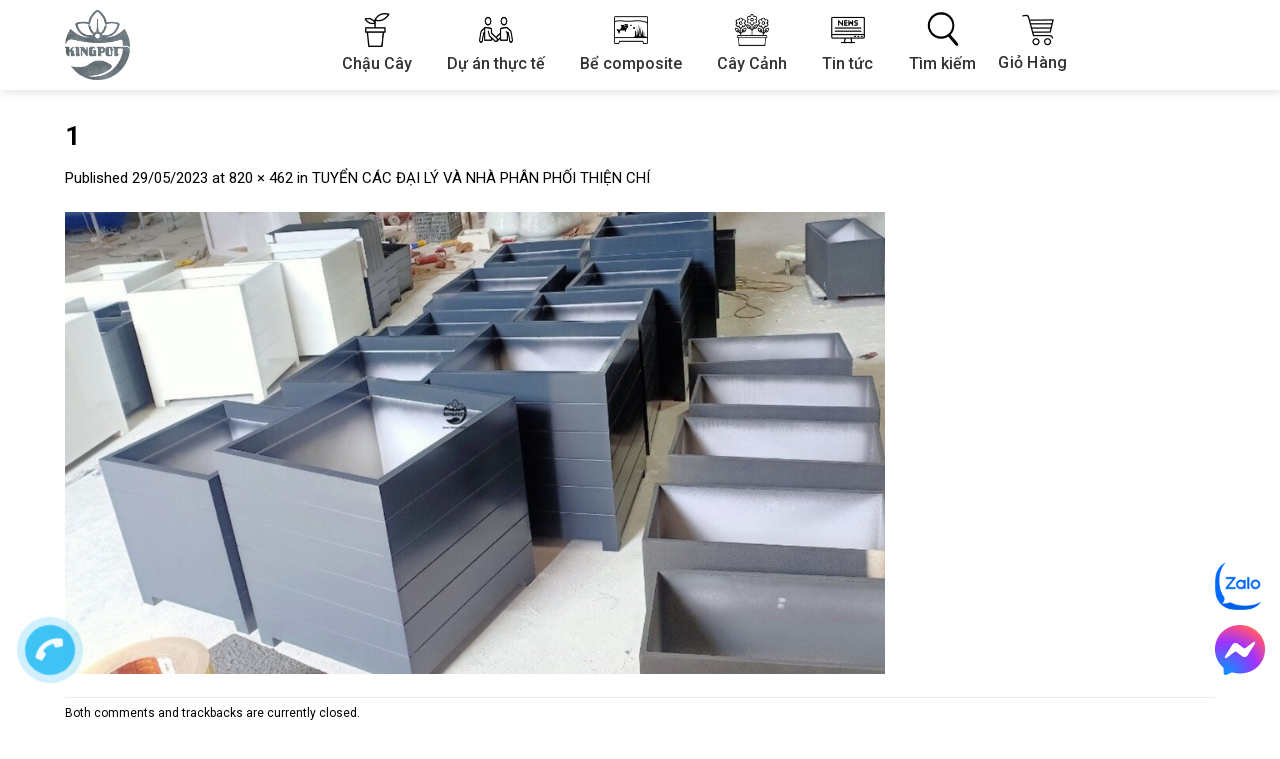

--- FILE ---
content_type: text/css; charset=utf-8
request_url: https://kingpot.vn/wp-content/themes/flatsome-child/style.css?ver=3.6.1
body_size: 12315
content:
/*
Theme Name: Maxweb
Description: This is a child theme for Flatsome Theme
Theme URI: https:
Author: Hoan
Author URI: 
Template: flatsome
Version: 3.6.1
*/


/*************** ADD CUSTOM CSS HERE.   ***************/
@import url('https://fonts.googleapis.com/css2?family=Roboto:ital,wght@0,100;0,300;0,400;0,500;0,700;1,100;1,300;1,400;1,500;1,700&display=swap');
/* @font-face {
font-family: Arial;
src: url(fonts/ArialCE.ttf);
} */
@font-face {
	font-family:'arial';
	src: url(fonts/arialc.ttf);
}
html,body,span,label,a,p,button,b,div{
	font-family: "Roboto", sans-serif;
	/* 	font-family: 'arial'; */
}
h1,h2,h3,h4,h5,h6,.nav > li > a,nav,li{
	font-family: "Roboto", sans-serif !important;
	/* 	font-family: 'arial' !important; */
}
body{
	font-size:15px!important;
}
.pd-b0{
	padding-bottom:0 !important;
}
.p-mb0 p,.title-mb0 :is(h1,h2,h3,h4,h5,h6){
	margin-bottom:0;
}
.p-mb5 p,.title-mb5 :is(h1,h2,h3,h4,h5,h6){
	margin-bottom:5px;
}
.p-mb10 p,.title-mb10 :is(h1,h2,h3,h4,h5,h6){
	margin-bottom:10px;
}
.p-mb15 p,.title-mb15 :is(h1,h2,h3,h4,h5,h6){
	margin-bottom:15px;
}
.p-mb20 p,.title-mb20 :is(h1,h2,h3,h4,h5,h6){
	margin-bottom:20px;
}
.p-w500 p, .title-w500 :is(h1,h2,h3,h4,h5,h6){
	font-weight:500;
}
.p-w600 p,.title-w600 :is(h1,h2,h3,h4,h5,h6){
	font-weight:600;
}
.p-w700 p,.title-w700 :is(h1,h2,h3,h4,h5,h6){
	font-weight:700;
}
.p-w800 p,.title-w800 :is(h1,h2,h3,h4,h5,h6){
	font-weight:800;
}
.p-w900 p,.title-w900 :is(h1,h2,h3,h4,h5,h6){
	font-weight:900;
}
#top-bar{
	border-bottom:1px solid #f0f0f0;
}
#top-bar .contact{
	display:flex;
}
#top-bar .contact li{
	margin-right: 20px;
	margin-bottom: 0;
	list-style:none;
}
#top-bar .contact li span{
	margin-right: 5px;
	width: 25px;
	height: 25px;
	border-radius: 100%;
	background: #fff;
	display: inline-block;
	text-align: center;
	line-height: 25px;
}

#top-bar .contact li a, #top-bar .contact li span i{
	color:#666666;
}
#top-bar .contact li a{
	color:#fff;
	font-size:14px;
	font-weight:400;
}
#mega-menu-wrap-primary #mega-menu-primary > li.mega-menu-item{
	padding-right:15px;
}
.box-mess{
	position:fixed;
	right:15px;
	bottom:45px;
	z-index:9999;
	width:50px;
	height:50px;
}
.box-zalo{
	position:fixed;
	right:15px;
	bottom:110px;
	z-index:9999;
	width:50px;
	height:50px;
}
.header-main ul  li a{
	color:#666666;
}
.header-main ul  li .hd-link-icon{
	position: relative;
	overflow: hidden;
	display: flex;
	flex-direction: column;
	align-items: center;
	height:34px;
	cursor:pointer;
} 
.header-main ul  li .hd-link-icon picture{
	height:100%;
}
.header-main ul  li .hd-link-icon img{
	-webkit-transition: all 0.6s ease;
	-moz-transition: all 0.6s ease;
	transition: all 0.6s ease;
	height:100%;
	width:auto;
}
.header-main ul  li .hd-link-icon img.hover {
	transform: translate(-50%, -50px);
	position: absolute;
	top: 0;
	left: 50%;
	bottom: 0;
	right: 0;
}
.header-main ul  li .hd-link-icon img.not-hover {
	transform: translateY(0);
}
.header-main ul  li:hover .hd-link-icon img.hover {
	transform: translate(-50%, 0);
}
.header-main ul  li:hover .hd-link-icon img.not-hover {
	transform: translateY(50px); 
}
.header-main ul  li.header-search .nav-dropdown{
	top:100%;
}
.header-main ul  li.header-search{
	margin-bottom:1px!important;
}
#mega-menu-wrap-primary #mega-menu-primary > li.mega-menu-megamenu > ul.mega-sub-menu{
	animation: slider_nav_up 0.7s;
	box-shadow: 0 1px 7px 0 rgb(0 0 0 / 35%);
	-moz-box-shadow: 0 1px 7px 0 rgba(0, 0, 0, 0.35);
	-webkit-box-shadow: 0 1px 7px 0 rgb(0 0 0 / 35%);
	-webkit-transform-origin: 0% 0%;
	-moz-transform-origin: 0% 0%;
	-ms-transform-origin: 0% 0%;
	-o-transform-origin: 0% 0%;
	transform-origin: 0% 0%;
	opacity:1!important;
	transform:none!important;
	visibility:visible!important;
	display:none;
	min-width:700px !important;
}
@media only screen and (max-width:1200px){
	#mega-menu-wrap-primary #mega-menu-primary > li.mega-menu-megamenu > ul.mega-sub-menu{
/* 		min-width:calc(100vw - 120px - 60px) !important; */
	}
}
.header-main .nav > li > a.header-cart-link{
	display: flex;
	flex-direction: column-reverse;
}
.header-main .nav > li > a.header-cart-link .header-cart-title{
	text-transform: capitalize;
}
.header-main li.cart-item .widget_shopping_cart_content p a{
	color:#fff!important;
}
#mega-menu-wrap-primary #mega-menu-primary > li.mega-menu-megamenu:hover > ul.mega-sub-menu{
	display:inline-block;
}
.header #top-bar .header-button a{
	background-color: #fff!important;
	color: #333333;
}
.hd-link-title,
.header-main .nav > li > a.header-cart-link .header-cart-title{
	font-size:16px;
	font-weight:500;
	margin:3px 0 0;
	height: 28px;
	display: flex;
	align-items: center;
	justify-content: center;
	color:#333;
}
.hd-link-title.for-search{
	cursor:pointer;
	color: #333;
}
.header-nav-main.nav-left{
	justify-content:center;
}

.banner h2{
	color: #333333;
	font-size: 35px;
	font-weight: 700;
	line-height: 45px;
}
.banner p{
	font-size: 14px;
	text-align: justify;
	color: #fff;
}
.slider .flickity-prev-next-button{
	width:40px!important;
	height:40px!important;
	border:2px solid #fff;
	box-shadow:none!important;
	margin-top:0!important;
}
.slider .flickity-prev-next-button:hover{
	border-color:#ff0000;
}
.slider .flickity-prev-next-button:hover svg, .slider .flickity-prev-next-button:hover .arrow{
	fill:#ff0000!important;
}
.home-policy .box .box-text{
	position: absolute;
	top: 0;
	left: 0;
	bottom: 0;
	right: 0;
	opacity:0;
	background: rgba(255, 255, 255, 0.8);
	padding:0;
}
.home-policy .box .box-text:hover{
	opacity:1;
}
.home-policy .box .box-text .box-text-inner{
	position: relative;
	height: 100%;
	padding: 10px;
}
.home-policy .box .box-text  .banner-border {
	position: relative;
	height: 100%;
	border: 3px solid #fff;
}
.home-policy .box .box-text .banner-border .banner-inner {
	width: 100%;
	height: 100%;
	display: flex;
	align-items: center;
	justify-content: center;
	flex-direction: column;
}
.home-policy .box .box-text .banner-inner h3 {
	color: #d61c1f;
}
.home-policy .box .box-text .banner-inner h2 {
	color: #333333;
	font-size:20px;
}
.home-policy .policy-content{
	border-bottom: 1px solid #f0f0f0;
}
.home-policy .policy-content .policy-item h3,.sec-title,.section-desc{
	color: #333333;
}
.sec-title{
	font-size: 34px;
	font-weight: 500;
	margin-bottom: 5px;
}
.section-desc::after {
	content: '';
	display: block;
	width: 150px;
	height: 2px;
	background: #333333;
	margin: 10px auto 20px;
}

.sanpham-hot .tabbed-content ul li a{
	margin-right:10px;
}
.doitac img{
	width:unset;
	height:unset;
	max-width:100%;
	max-height:100%;
	margin:0;
	right:unset;
	top:50%;
	left:50%;
	transform:translate(-50%,-50%);
}
.doitac .gallery-col{
	padding-bottom:0!important;
}

.doitac .box-image{
	text-align:center;
}
.feedback .testi-item .testi-content .testi-desc {
	margin-bottom: 20px;
	min-height: 68px;
	overflow: hidden;
	text-overflow: ellipsis;
	-webkit-line-clamp: 3;
	display: -webkit-box;
	-webkit-box-orient: vertical;
}
.feedback .testi-item {
	overflow: hidden;
	background: #f4f4f4;
	padding: 30px 10px;
	border-radius: 5px;
}
.feedback .testi-item:hover {
	box-shadow: 0px 1px 7px rgb(0 0 0 / 35%);
}
.feedback .testi-item .testi-img img{
	overflow: hidden;
	width: 100px;
	height: 100px;
	margin: 0 auto;
	border-radius: 50%;
	object-fit:cover;
}
.feedback .testi-item .testi-content {
	text-align: center;
	margin-top: 10px;
}
.feedback .testi-username{
	font-weight:600;
}
.news .flickity-prev-next-button{
	margin-top:0!important;
}
.news .flickity-prev-next-button .arrow{
	color:#fff;
}
#footer .ft-contact .ft-contact-desc {
	text-align: justify;
}
#footer .ft-contact > div {
	margin-bottom: 10px;
	line-height: 25px;
}
#footer .ft-contact .ft-contact-icon{
	display: inline-block;
	width: 25px;
	height: 25px;
	border-radius: 100%;
	background: #f4f4f4;
	float: left;
	color: #d61c1f;
	text-align: center;
}
#footer .ft-contact .ft-contact-detail{
	padding-left:30px;
}
#footer .ft-contact > div {
	margin-bottom: 10px;
	line-height: 25px;
}
#footer .no-bullets{
	margin-bottom:0;
}
#footer .no-bullets li{
	list-style:none;
	margin-left:0;
}
#footer .no-bullets li > a{
	display:block;
}
#footer .no-bullets li > a:hover {
	color: #d61c1f;
}
#footer h2.ft-title {
	margin: 0px 0px 20px 0px;
	line-height: 34px;
	color: #333333;
	font-size: 16px;
	text-transform: uppercase;
}
#footer .absolute-footer{
	padding:25px 0;
	border:1px solid #f0f0f0;
}
#footer .copyright-footer{
	font-size:14px;
	color: #666666;
}
#footer .copyright-footer .ft-social{
	display:inline-block;
	margin-left:30px;
}
#footer .copyright-footer .ft-social > a{
	display: inline-block;
	margin-right: 10px;
	width: 25px;
	text-align: center;
	height: 25px;
	border-radius: 100%;
	background: #f4f4f4;
}
#footer .copyright-footer .ft-social > a.fb-icon {
	color: #3B5998;
}
#footer .copyright-footer .ft-social > a.yt-icon {
	color: #FF0000;
}

/**************PAGE CONTACT**************/
.page-contact .page-contact-wrapper .contact-wrapper {
	padding: 10px;
	background: #f9f9f9;
	margin-bottom: 30px;
}
.page-contact .page-contact-wrapper h4 {
	color: #666666;
	padding: 0px;
	margin: 0px 0px 5px 0px;
	text-transform:uppercase;
	font-size:18px;
}
.page-head{
	padding-top:30px;
}
.form-lienhe .wpcf7-form-control-wrap .wpcf7-form-control{
	border: 1px solid #f0f0f0;
	max-width: 100%;
	padding: 18px 10px;
	border-radius: 3px;
	box-shadow:none;
}
.form-lienhe .wpcf7-form-control-wrap textarea{
	min-height:270px;
}
.form-lienhe input:focus{
	box-shadow:none!important;
}
.form-lienhe .wpcf7-submit{
	float:right;
	margin-right:0;
	background-color:#d61c1f!important;
	font-weight: 700;
}
/**************************CHUNG THUOC TINH***************************/
.mega-indicator,.is-divider, .footer-secondary, .comments-area, .entry-category, .blog-wrapper.blog-single .blog-head, .readmore, .shop-page-title, .blog-wrapper.blog-single #rpwe_widget-3, .header-main .nav > li.header-search > a.is-small, #footer .hd-link-icon, .devvn_prod_variable .quantity .screen-reader-text, .woocommerce-variation-description{
	display:none!important;
}
.social-icons .icon-envelop,.shop-container .product-title, .feedback .testi-username, .post-item .post-title,.blog-wrapper .entry-title{
	color:#333333;
}
.back-to-top{
	bottom:120px;
	background-color: #6c777d!important;
	border-color: #6c777d!important;
}
.back-to-top i{
	color:#fff;
}
.view-collection-btn{
	text-align: center;
}
.view-collection-btn span{
	color: #666666;
	font-weight: normal;
}
.view-collection-btn .btnViewMore {
	color: #26BB4E;
	font-weight: 600;
}
.tab-style ul.nav{
	flex-wrap:wrap;
	gap:5px 15px;
}
.tab-style ul.nav li{
	margin:0;
}
.tab-style ul.nav li a{
	padding:5px 10px;
	transition:all 0.3s;
	border:1px solid #768187;
	border-radius:5px;
	font-size:14.4px;
	font-weight:400;
	color:#000;
	background:#f3f3f3;
}
.tab-style ul.nav li.active a{
	background-color: #6c777d;
	color: #fff;
	border-color: #6c777d;
}

.btn-xemthem{
	background-color: #22232b!important;
	padding: 15px 20px;
	font-weight: 600;
	line-height: unset;
	border-width: 0px;
	margin: 0!important;
}
.image-tools {
	opacity: 1!important;
	transform: unset!important;
	display: flex!important;
	justify-content: center;
}
.image-tools .add-to-cart-grid{
	position: relative;
}
.image-tools .quick-view,.image-tools .add-to-cart-grid{
	width: 40px;
	height: 40px;
	display: flex;
	align-items: center;
	justify-content: center;
	background-color:#22232b!important;
	opacity:1!important;
	color: #fff;
	border-radius:5px;
}
.image-tools .quick-view:hover, .image-tools .add-to-cart-grid:hover{
	background-color:#d61c1f!important;
}
.image-tools .add-to-cart-grid{
	transform:translatex(-200px);
	transition: transform .5s;
}
.image-tools .quick-view{
	transform:translatex(200px);
	transition: transform .5s;
}
.image-tools .quick-view i{
	font-size:18px;
}
.product-small.box:hover .image-tools .add-to-cart-grid{
	transform:translatex(-5px);
	transition: transform 1s;
}
.product-small.box:hover .image-tools .quick-view{
	transform:translatex(5px);
	transition: transform 1s;
}
.image-tools .cart-icon strong, .image-tools .cart-icon strong:after{
	border-color:#fff!important;
	color:#fff!important;
}
.image-tools .cart-icon {
	position: absolute;
	left: 50%!important;
	margin: 0!important;
	bottom: 50%!important;
	transform: translate(-50%, 50%)!important;
}
.image-tools .cart-icon:after {
	font-family: "Font Awesome 5 Free";
	content: "\f217";
	font-size: 18px;
}
.home-policy .box .box-text .banner-inner h2, .home-policy .box .box-text .banner-inner h3,.home-policy .policy-content .policy-item h3, .testi-username {
	text-transform: uppercase;
}
.home-policy .box .box-text .banner-inner h2, .home-policy .policy-content .policy-item h3 {
	font-size:14px;
}
.product-style .col-inner,
.product-small .col-inner{
	height:100%;
	margin: 5px 0;
	padding:5px 5px 10px;
	border: 1px solid #bcbcbc54;
}
.product-style .col-inner:hover,
.product-small .col-inner:hover {
	box-shadow: 0px 1px 7px rgb(0 0 0 / 35%);
}
.product-style .product-small .box-image{
	padding-top:100%;
	position:relative;
}
.product-style .product-small .box-image a{
	position:absolute;
	top:0;
	left:0;
	width:100%;
	height:100%;
	overflow:hidden;
}
.product-style .product-small .box-image a img{
	width:100%;
	height:100%;
	object-fit:cover;
}
.product-small.box .product-title a{
	overflow: hidden;
	text-overflow: ellipsis;
	-webkit-line-clamp: 2;
	height: 37px;
	display: -webkit-box;
	-webkit-box-orient: vertical;
	margin-bottom: 15px;
	font-weight: 500;
}
del {
	text-decoration:unset;
}
del bdi{
	text-decoration:line-through;
}
.product-small.box .product-title a, del span.amount{
	color:#666666;
	font-size:14px;
}
.product-small.box:hover .product-title a{
	color: #d61c1f;
}
.product-small.box .box-text{
	padding:10px 0px 0px;
}
span.amount{
	color: #d61c1f;
	font-size:18px;
	font-weight:700;
}
.product-small .price{
	display: flex!important;
	justify-content: center;
	align-items: center;
	flex-flow: column;
}
.product-small .price del{
	margin-bottom: 5px;
}
/*.price del{
order:2;
margin-left:10px;
}
.price ins{
order:1;
}*/
.badge-container{
	left:10px!important;
	top:10px!important;
	display: inline-block;
	width: 40px;
	height: 40px;
	line-height: 40px;
	margin-top:0;
}
.badge-container .badge-inner.on-sale{
	background-color: #d61c1f!important;
	font-weight: 600;
}
.badge-circle{
	margin-left:0!important;
}
a.added_to_cart{
	display:flex!important;
	align-items:center;
	opacity:1!important;
	color:#fff;
	font-size:11px!important;
	text-transform:none!important;
	width:auto!important;
	padding: 10px;
	border-radius: 5px;
}
.social-icons .share-icons-title{
	font-size: 14px;
	color: #333333;
}
.social-icons a{
	display: inline-block;
	margin-right: 10px;
	width: 25px;
	text-align: center;
	height: 25px;
	border-radius: 100%;
	background: #f4f4f4;
	line-height: 28px;
}
.social-icons .icon-facebook{
	color:#3B5998;
}
.social-icons .icon-twitter{
	color:#00B6F1;
}
.social-icons .icon-pinterest{
	color:#e60023;
}
.social-icons .icon-linkedin{
	color:#0a66c2;
}
.small-columns-4 .flickity-slider>.col{
	flex-basis: 20%!important;
	padding-bottom: 9px!important;
}
.product-thumbnails img, del span.amount {
	opacity: 1;
}
.home .post-item .box-text{
	padding: 0 10px 10px;
	text-align: left;
}
.home .post-item .post-title{
	padding: 10px 0px;
	font-size: 16px;
	text-transform: uppercase;
	overflow: hidden;
	text-overflow: ellipsis;
	-webkit-line-clamp: 3;
/* 	height: 65px; */
	display: -webkit-box;
	-webkit-box-orient: vertical;
}
.post-home .post-item .col-inner{
	border:1px solid #e2e2e2;
}
.post-home .post-item .from_the_blog_excerpt{
	margin:0 0 6px;
	-webkit-line-clamp: 2;
}
.row.post-home{
	margin-left:auto !important;
	margin-right:auto !important;
}
.post-item .from_the_blog_excerpt{
	font-size:14px;
	text-align:justify;
	display: -webkit-box;
	-webkit-line-clamp: 3;
	-webkit-box-orient: vertical;
	overflow: hidden;
	text-overflow: ellipsis;
}
.post-item .article-info > div {
	display: inline-block;
	margin-right: 10px;
	text-transform: capitalize;
}
.post-item > .col-inner{
	margin:5px 0;
}
.news .post-item > .col-inner:hover{
	box-shadow: 0px 1px 7px rgb(0 0 0 / 35%);
}
.sc-top .row-form .search-field{
	background: #fff;
	border: 1px solid #f0f0f0;
	height: 40px;
	line-height: 40px;
	box-shadow: none;
	font-size: 16px;
}
.sc-top .row-form .submit-button{
	height: 40px;
	width: 40px;
	line-height: 40px;
	background-color: #22232b!important;
}
.suntory-alo-phone {
	background-color: transparent;
	cursor: pointer;
	height: 120px;
	position: fixed;
	transition: visibility 0.5s ease 0s;
	width: 120px;
	z-index: 200000 !important;
}
.call-now-new {
	font-weight: bold;
	font-size: 17px;
	margin-top: -30px;
	display: block;
	background: #d61c1f;
	color: white;
	text-align: center;
	border-radius: 4px;
}
.suntory-alo-phone.suntory-alo-green .suntory-alo-ph-circle {
	border-color: #bfebfc;
	opacity: 1;
}

.suntory-alo-ph-circle {
	animation: 1.2s ease-in-out 0s normal none infinite running suntory-alo-circle-anim;
	background-color: transparent;
	border: 2px solid rgba(30, 30, 30, 0.4);
	border-radius: 100%;
	height: 100px;
	left: 0px;
	opacity: 0.1;
	position: absolute;
	top: 0px;
	transform-origin: 50% 50% 0;
	transition: all 0.5s ease 0s;
	width: 100px;
}
.suntory-alo-phone.suntory-alo-green .suntory-alo-ph-circle-fill {
	background-color: rgba(0, 175, 242, 0.9);
}

.suntory-alo-ph-circle-fill {
	animation: 2.3s ease-in-out 0s normal none infinite running suntory-alo-circle-fill-anim;
	border: 2px solid transparent;
	border-radius: 100%;
	height: 70px;
	left: 15px;
	position: absolute;
	top: 15px;
	transform-origin: 50% 50% 0;
	transition: all 0.5s ease 0s;
	width: 70px;
}
.suntory-alo-phone.suntory-alo-green .suntory-alo-ph-img-circle {
	transform: rotate(
		190deg
	);
	-moz-transform: rotate(180deg);
	-webkit-transform: rotate(
		190deg
	);
	-o-transform: rotate(190deg);
	-ms-transform: rotate(190deg);
	background-color: #00aff2;
}
.suntory-alo-ph-img-circle {
	border: 2px solid transparent;
	border-radius: 100%;
	height: 50px;
	left: 25px;
	opacity: 0.7;
	position: absolute;
	top: 25px;
	transform-origin: 50% 50% 0;
	width: 50px;
	display: flex;
	align-items: center;
	justify-content: center;
}
.suntory-alo-phone.suntory-alo-green .suntory-alo-ph-img-circle i {
	font-size: 25px;
	color: #fff;
	margin: 8px;
}
.suntory-alo-phone.suntory-alo-hover, .suntory-alo-phone:hover {
	opacity: 1; }

.suntory-alo-phone.suntory-alo-active .suntory-alo-ph-circle {
	animation: 1.1s ease-in-out 0s normal none infinite running suntory-alo-circle-anim !important; }

.suntory-alo-phone.suntory-alo-static .suntory-alo-ph-circle {
	animation: 2.2s ease-in-out 0s normal none infinite running suntory-alo-circle-anim !important; }

.suntory-alo-phone.suntory-alo-hover .suntory-alo-ph-circle, .suntory-alo-phone:hover .suntory-alo-ph-circle {
	border-color: #00aff2;
	opacity: 0.5; }

.suntory-alo-phone.suntory-alo-green.suntory-alo-hover .suntory-alo-ph-circle, .suntory-alo-phone.suntory-alo-green:hover .suntory-alo-ph-circle {
	border-color: #EB278D;
	opacity: 1; }

.suntory-alo-phone.suntory-alo-green .suntory-alo-ph-circle {
	border-color: #bfebfc;
	opacity: 1; }

.suntory-alo-phone.suntory-alo-hover .suntory-alo-ph-circle-fill, .suntory-alo-phone:hover .suntory-alo-ph-circle-fill {
	background-color: rgba(0, 175, 242, 0.9); }

.suntory-alo-phone.suntory-alo-green.suntory-alo-hover .suntory-alo-ph-circle-fill, .suntory-alo-phone.suntory-alo-green:hover .suntory-alo-ph-circle-fill {
	background-color: #EB278D; }

.suntory-alo-phone.suntory-alo-green .suntory-alo-ph-circle-fill {
	background-color: rgba(0, 175, 242, 0.9); }

.suntory-alo-phone.suntory-alo-hover .suntory-alo-ph-img-circle, .suntory-alo-phone:hover .suntory-alo-ph-img-circle {
	background-color: #00aff2; }

.suntory-alo-phone.suntory-alo-green.suntory-alo-hover .suntory-alo-ph-img-circle, .suntory-alo-phone.suntory-alo-green:hover .suntory-alo-ph-img-circle {
	background-color: #EB278D; 
}
.suntory-alo-ph-img-circle svg {
	animation: 1s ease-in-out 0s normal none infinite running suntory-alo-circle-img-anim !important;
	font-size: 35px !important;
	padding-top: 9px;
	line-height: 50px !important;
	padding-left: 7px !important;
	color: #fff !important; }

/*=================== End phone ring ===============*/
@keyframes suntory-alo-circle-anim {
	0% {
		opacity: 0.1;
		transform: rotate(0deg) scale(0.5) skew(1deg); 
	}
	30% {
		opacity: 0.5;
		transform: rotate(0deg) scale(0.7) skew(1deg); 
	}
	100% {
		opacity: 0.6;
		transform: rotate(0deg) scale(1) skew(1deg); 
	} 
}

@keyframes suntory-alo-circle-img-anim {
	0% {
		transform: rotate(0deg) scale(1) skew(1deg); 
	}
	10% {
		transform: rotate(-25deg) scale(1) skew(1deg); 
	}
	20% {
		transform: rotate(25deg) scale(1) skew(1deg); 
	}
	30% {
		transform: rotate(-25deg) scale(1) skew(1deg); 
	}
	40% {
		transform: rotate(25deg) scale(1) skew(1deg); 
	}
	50% {
		transform: rotate(0deg) scale(1) skew(1deg); 
	}
	100% {
		transform: rotate(0deg) scale(1) skew(1deg); 
	} 
}

@keyframes suntory-alo-circle-fill-anim {
	0% {
		opacity: 0.2;
		transform: rotate(0deg) scale(0.7) skew(1deg); 
	}
	50% {
		opacity: 0.2;
		transform: rotate(0deg) scale(1) skew(1deg); 
	}
	100% {
		opacity: 0.2;
		transform: rotate(0deg) scale(0.7) skew(1deg); 
	} 
}
@keyframes suntory-alo-ring-ring {
	0% {
		transform: rotate(0deg) scale(1) skew(1deg); }
	10% {
		transform: rotate(-25deg) scale(1) skew(1deg); }
	20% {
		transform: rotate(25deg) scale(1) skew(1deg); }
	30% {
		transform: rotate(-25deg) scale(1) skew(1deg); }
	40% {
		transform: rotate(25deg) scale(1) skew(1deg); }
	50% {
		transform: rotate(0deg) scale(1) skew(1deg); }
	100% {
		transform: rotate(0deg) scale(1) skew(1deg); } 
}

@-webkit-keyframes slider_nav_up {
	0% {
		transform: perspective(600px) rotateX(-90deg); 
	}
	100% {
		transform: perspective(600px) rotateX(0deg); 
	} 
}

@keyframes slider_nav_up {
	0% {
		transform: perspective(600px) rotateX(-90deg); 
	}
	100% {
		transform: perspective(600px) rotateX(0deg); } 
}
@-webkit-keyframes zoom_pro {
	0% {
		transform: scale(0, 0); 
	}
	100% {
		transform: scale(1, 1); 
	} 
}

@keyframes zoom_pro {
	0% {
		transform: scale(0, 0); 
	}
	100% {
		transform: scale(1, 1); 
	} 
}
/**********************END*****************************/
#breadcrumbs a, .breadcrumbs a{
	color:#d61c1f;
}
.breadcrumbs{
	color:#666666;
	font-weight:300;
	font-size: 14px;
	text-transform: none;
}
table {
	border-collapse: collapse;
	border-spacing: 0;
}
th, td {
	text-align: left;
	border: 1px solid #f0f0f0;
	font-size:14px;
}
.shop-container .tabbed-content th, .shop-container .tabbed-content td {
	padding: 15px;
}
b,strong{
	font-weight:700;
}
.product-section{
	border-top:none!important;
}
#mobile-bottom-navigation {
	position: fixed;
	bottom: 0;
	width: 100%;
	z-index: 99999;
	border-top: 1px solid #f0f0f0;
	display: none;
}
#mobile-bottom-navigation .mobile-nav-item{
	width: 25%;
	background: #6c777d;
	text-align: center;
	padding: 5px 0px;
	float:left;
}
#mobile-bottom-navigation .mobile-nav-item a{
	color:#fff;
}
/**************************PRODUCT******************************/
.shop-container .product-title-container .product-title{
	font-size: 24px;
	text-transform:
		uppercase;
}
.shop-container .product-price-container {
	margin: 10px 0px;
}
.shop-container .product-content .price{
	justify-content:start;
}
.shop-container ins span.amount{
	font-size:20px!important;
}
.shop-container del span.amount{
	font-size:18px;
	font-weight:600;
}
.shop-container .tab-panels,
.sanpham-hot .tab-panels{
	padding:30px 0px 0px 0px;
	border:none;
}
.shop-container .product-description-wrapper .tabbed-content ul li.active a,
.sanpham-hot .tabbed-content ul li.active a{
	color: #fff;
	border: 1px solid #d61c1f;
	background: #d61c1f;
}
.shop-container .product-description-wrapper .tabbed-content ul li a:before{
	background-color:transparent;
}
.shop-container .product-description-wrapper .tabbed-content ul li{
/* 	margin-left:0; */
}
.shop-container .product-description-wrapper .tabbed-content ul li a,
.sanpham-hot .tabbed-content ul li a{
	padding: 15px 30px;
	color: #666666;
	border: 1px solid #d1cccc;
	border-radius: 5px 5px 0 0;
	font-size: 12px;
	background:#fff;
	border-bottom:0 !important;
}
.shop-container .add-to-cart-container .single_add_to_cart_button{
	background: #22232b!important;
	color: #ffffff;
	padding: 12px 27px;
	line-height: 14px;
	margin-bottom: 0;
	opacity: 1;
}
.shop-container .add-to-cart-container .woocommerce-variation-add-to-cart{
	display:flex;
}
a.devvn_buy_now_style{
	display: inline-block;
	overflow: hidden;
	clear: both;
	padding: 9px 0;
	font-weight: 700;
	line-height: normal;
	text-transform: uppercase;
	color: #fff!important;
	text-align: center;
	background: #d61c1f;
	margin: 0 0 20px;
	text-decoration: none;
	border-bottom: 0!important;
	max-width:360px;
	width: 100%;
}
.add-to-cart-container .quantity {
	height: 40px;
	margin-right:0;
}
.add-to-cart-container .minus, .add-to-cart-container .plus {
	border-color: #f0f0f0!important;
	width: 40px;
	height: 40px;
}
.add-to-cart-container .input-text {
	border: 1px solid #f0f0f0;
	max-width: 40px!important;
	width: 40px!important;
	height: 40px;
	box-shadow: none;
}
.shop-container .product-size-hotline .title{
	margin-left: 0;
	color: #26BB4E;
	margin-bottom: 10px;
	display: block;
	font-weight: normal;
	text-transform:
		uppercase;
	font-size: 14px;
}
.shop-container .product-size-hotline .product-hotline .hotline {
	margin-bottom: 15px;
	border: 2px solid #2e9800;
	text-align: center;
}
.shop-container .product-size-hotline .product-hotline .hotline a {padding: 5px;width: 100%;text-align: center;font-size: 14px;}
.shop-container .product-size-hotline span.small {
	color: #666666 !important;
	font-weight: normal !important;
	text-transform: none !important;
	font-size: 12px !important;
	margin-bottom: 0 !important;
	margin-left: 5px;
}
.shop-container .product-size-hotline .product-policy ul li {
	margin-left: 0;
	list-style: none;
	display: flex;
}
.shop-container .product-size-hotline .product-policy ul li .icon {
	display: inline-block;
	margin-right: 5px;
}
.shop-container .product-size-hotline .product-policy ul li .icon + span{
	font-weight: 700;
	color: #000;
}

.shop-container .products-related .product-section-title{
	font-size: 30px;
	font-weight: 500;
	color: #d61c1f;
	margin: 0;
}
.slider-nav-reveal .flickity-prev-next-button{
	top:50%!important;
	transform: translateY(-50%)!important;
}
.slider-nav-reveal .flickity-prev-next-button svg{
	margin-top:0!important;
}
.category-page-row{
	padding-top:0 !important;
}
.category-page-row #shop-sidebar .widget-title, .category-page-row #woof_widget-2 h4{
	background: #f4f4f4;
	color: #333333;
	display: block;
	padding: 17px;
	font-size: 16px;
	text-transform:uppercase;
	position:relative;
}
.category-page-row #shop-sidebar .widget-title i{
	position: absolute;
	right: 11px;
	top: 50%;
	transform: translateY(-50%);
	cursor: pointer;
	opacity: 1;
	color: #333333;
	font-size: 10px;
}
.category-page-row #shop-sidebar ul{
	padding-left:10px;
}
.category-page-row #woof_widget-2 .woof_list li{
	display: flex;
	align-items: center;
	margin-left: 0!important;
}
.category-page-row #woof_widget-2 .woof_list li input[type="checkbox"]{
	margin:0;
}
.category-page-row #woof_widget-2 .woof_list li label{
	color:#666666;
	padding:0;
	margin-bottom:0;
	font-size:14px;
	/* 	font-weight:300; */
}
.category-page-row .category-top{
	display:flex;
	align-items:center;
	justify-content:space-between;
}
.category-page-row .category-top .woocommerce-result-count{
	margin:0;
}
.category-page-row .category-top .category-title, .page-head{
	font-size: 24px;
	text-transform: uppercase;
	color: #333333;
}
.category-page-row .category-breadcrumbs{
	padding-bottom:15px;
}
.shop-container .term-description {
	padding-top:30px;
}
.woo-variation-swatches.wvs-show-label .variations td label{
	font-size:14px;
}
.blog-wrapper .entry-title, .shop-container .product-size-hotline .product-hotline > span, .shop-container .product-size-hotline .product-policy p{
	text-transform: uppercase;
}


/**************************BLOG-POST*************************/
.blog-wrapper .entry-title{
	font-size:20px;
}
.blog-wrapper .large-9{
	border-left:none!important;
}
.blog-wrapper .large-9 article{
	box-shadow: 0px 1px 7px 3px #eeeeee;
	padding: 10px;
}
.blog-wrapper .article-info{
	display: flex;
	align-items: center;
	flex-wrap: wrap;
}
.blog-wrapper.blog-single .article-info{
	justify-content:space-between;
}
.blog-wrapper .article-info .article-wrap > span{
	margin-right: 15px;
	text-transform: capitalize;
}
.blog-wrapper .article-info .social-fb, .blog-wrapper .article-info .social-fb iframe{
	height:20px;
}
.blog-wrapper .next-prev-nav a{
	overflow: hidden;
	text-overflow: ellipsis;
	-webkit-line-clamp: 1;
	display: -webkit-box;
	-webkit-box-orient: vertical;
	padding: 0 10px;
}
.blog-wrapper .post-sidebar{
	border-left:0!important;
}
.blog-wrapper .post-sidebar .title-news, span.widget-title{
	text-transform: uppercase;
	color: #333333;
	font-size: 16px;
}
.blog-wrapper .post-sidebar .category-post li{
	list-style: none;
	display: flex;
}
.blog-wrapper .post-sidebar .category-post li .recent-article-img{
	width:33%;
	margin-right:10px;
}
.blog-wrapper .post-sidebar .category-post li .recent-article-title{
	flex:1;
}
.blog-wrapper ul li .recent-article-title a{
	overflow: hidden;
	text-overflow: ellipsis;
	-webkit-line-clamp: 3;
	display: -webkit-box;
	height: 55px;
	-webkit-box-orient: vertical;
	text-align: justify;
	text-transform: uppercase;
	font-size: 12px;
	font-weight: 700;
	color: #333333;
}
.blog-wrapper .carousel li{
	margin-left:0!important;
	margin-right:15px;
}
.blog-wrapper .carousel li:hover{
	box-shadow: 0px 1px 7px rgb(0 0 0 / 35%);
}
.blog-wrapper .carousel li .recent-article-title{
	padding:10px;
}
.blog-wrapper.blog-archive .large-9 > .row{
	padding:10px 0px;
	box-shadow: 0px 1px 7px 3px #eeeeee;
	margin-left:0;
	margin-right:0;
}
.blog-wrapper.blog-archive .post-item .post-title{
	text-transform: uppercase;
	font-size: 14px;
	line-height: 22px;
}
.blog-wrapper.blog-archive .post-item .box-text{
	padding-top:0;
	vertical-align:top;
}
.blog-wrapper.blog-archive .blog-head h1{
	font-size: 24px;
	color: #333333;
	text-transform: uppercase;
	font-weight: 500;
	margin-top:25px;
}
.blog-wrapper.blog-archive .blog-top{
	padding-bottom:0;
}
.blog-wrapper.blog-archive .article-info{
	padding:15px 0px;
}
.blog-wrapper.blog-archive .readmore{
	display:block!important;
}
.slick-next, .slick-prev {
	top: 50%;
	width: 40px;
	height: 40px;
	min-height: 0;
	-webkit-transform: translate(0,-50%);
	-ms-transform: translate(0,-50%);
	transform: translateY(-50%);
	cursor: pointer;
	color: transparent;
	border: none;
	outline: 0;
	position: absolute;
	display: block;
	padding: 0;
	margin: 0;
	border: 2px solid #fff;
	z-index: 9;
	opacity:0;
	transition:opacity 1s;
}
.slick-prev {
	left: 5px;
}
.slick-next {
	right: 21px;
}
.slick-prev:before, .slick-next:before {
	font-family: FontAwesome;
	position: absolute;
	top: 50%;
	left: 50%;
	transform: translate(-50%,-50%);
	color: #fff;
	font-size: 20px;
}
.slick-prev:before{
	content: "\f053";
}
.slick-next:before {
	content: "\f054";
}
.blog-wrapper .carousel:hover .slick-prev, .blog-wrapper .carousel:hover .slick-next{
	opacity:1;
}
.sc-top .row-form > .col.small-12, .sc-top .row-full-width .col.small-12{
	padding-bottom:15px;
}
/********************************RESPONSIVE*****************************/
@media screen and (min-width:1024px){
	.home-policy {
		/* 		transform: translatey(-70px); */
		z-index: 2;
	}
}
@media screen and (min-width:850px){
	.home-policy .policy-banner{
		background: #fff;
		padding: 19.6px 9.8px;;
	}
	.home-policy .policy-content{
		padding:50px 0px 0px 0px;
	}
	.shop-container .add-to-cart-container .woocommerce-variation-add-to-cart{
		justify-content:space-between;
	}
	.blog-wrapper .post-sidebar{
		padding: 0!important;
	}
	.shop-container .product-description-wrapper > .col{
		/* 		padding-left:0; */
	}
}
@media screen and (max-width:849px){
	.sc-top{
		padding-bottom:0!important;
	}
	.hd-link-icon{
		display:none;
	}
	.shop-container .product-content #custom_html-3{
		padding-left:0;
		padding-right:0;
	}
	.category-page-row .large-3.col{
		display:block!important;
	}
	.sc-top .row-form{
		padding-bottom:15px;
	}
}
@media screen and (min-width:768px) and (max-width:1024px) {
	.woo-variation-swatches.wvs-style-squared .variable-items-wrapper .variable-item.button-variable-item .variable-item-span{
		font-size:12px;
	}
}
@media screen and (max-width:767px){
	.home-policy{
		margin-bottom: 50px;
	}
	.sanpham-hot .tabbed-content ul li a{
		padding: 10px!important;
		margin: 0 5px 10px !important;
		font-size:11px;
	}
	.shop-container .product-image, .shop-container  .product-content{
		max-width: 100%;
		flex-basis: 100%;
	}
	.add-to-cart-container .quantity{
		margin-right:10px;
	}
	.shop-container .products-related ul li a{
		font-size:22px;
	}
	#mobile-bottom-navigation{
		display:block;
	}
}
@media screen and (min-width:550px) and (max-width:850px){
	.home-policy .policy-content{
		padding-top:30px;
	}
	.shop-container .add-to-cart-container .woocommerce-variation-add-to-cart{
		justify-content:start;
	}

	.banner p{
		overflow: hidden;
		text-overflow: ellipsis;
		-webkit-line-clamp: 2;
		display: -webkit-box;
		-webkit-box-orient: vertical;
	}
	.banner h2{
		font-size:20px;
	}
	.btn-xemthem{
		padding:15px;
	}
}
@media screen and (min-width:550px){
	.home-policy .policy-banner .col.medium-4{
		padding-bottom:0;
	}
}
@media screen and (max-width:549px){
	.banner h2{
		font-size:12px;
		line-height:15px;
	}
	.btn-xemthem{
		padding:8px;
	}
	.banner p{
		display:none;
	}
	.home-policy .box .box-text{
		background: rgba(255, 255, 255, 0.5) !important;
		opacity: 1 !important;
	}
	.sec-title{
		font-size:24px;
	}
	span.amount{
		font-size:15px;
	}

	.shop-container .product-description-wrapper .tabbed-content ul li{
		width:100%;
		margin:0 0 10px 0;
	}
	.shop-container .product-description-wrapper .tabbed-content ul li a{
		width:100%;
		display: flex;
		justify-content: center;
	}

	.category-page-row .category-top{
		flex-direction:column;
		align-items:start;
	}
	.row-slider .flickity-prev-next-button svg {
		padding: 10px !important;
	}
	.shop-container .products-related .product-section-title{
		font-size:24px;
	}
}
@media screen and (max-width:480px){

	.woocommerce-Tabs-panel li{
		list-style:none;
	}
	.woo-variation-swatches.wvs-style-squared .variable-items-wrapper .variable-item.button-variable-item .variable-item-span{
		font-size:13px;
	}
	.shop-container .add-to-cart-container .single_add_to_cart_button{
		padding:12px 18px;
	}
}
.mobile-nav .icon-menu:before{
	content:'\f0c9';
	font-family: FontAwesome;
}
.mobile-nav .icon-menu{
	color: #666666;
}
.mobile-nav .icon-shopping-cart{
	width: 34px;
	height: 34px;
	position: relative;
	margin-right: 10px;
	margin-bottom: 10px;
}
.mobile-nav .icon-shopping-cart:before{
	content: '';
	position: absolute;
	top: 0;
	background: url(/wp-content/uploads/2021/03/hd_mainmenu_icon_cart.png) no-repeat;
	background-size: 100%;
	background-position: center;
	width: 34px;
	height: 34px;
}
.mobile-nav .icon-shopping-cart:after{
	opacity: 1!important;
	line-height: 20px!important;
	height: 20px!important;
	min-width: 20px!important;
	background-color: #d61c1f!important;
}
.mobile-nav li.header-search .hd-link-title{
	display:none;
}
.has-off-canvas .current-lightbox-clicked {
	opacity: 1 !important;
	transform: unset !important;
}
.off-canvas-left.mfp-ready .mfp-content, .off-canvas-right.mfp-ready .mfp-content{
	background-color: rgba(51, 51, 51, 0.9)!important;
}
.off-canvas .nav-vertical li a{
	font-size:14px;
}
.off-canvas .nav-vertical li a, .mfp-content .icon-angle-down,.mfp-content .toggle{
	color:#fff!important;
}
.mfp-content .toggle{
	opacity: 1;
}
.nav-vertical li li.menu-item-has-children>a{
	text-transform: none!important;
	font-size: 14px!important;
}
.nav-sidebar.nav-vertical>li+li{
	border-top:1px dashed #fff!important;
}
.nav-tabs+.tab-panels{
	border: 1px solid #6c777d;	
}
.slider .flickity-prev-next-button.previous{
	left:0!important;
}
.slider .flickity-prev-next-button.next{
	right:0!important;
}
.slick-track .item-news .recent-article-img a img{
	height: 200px;
}
.web {
	margin-top:15px;
}
.web li{
	list-style:none;
	margin-left:0!important;
}
.web li::before{
	font-family: "fontawesome";
	content: "\f0ac";
	margin-right: 6px;
	border: 1px solid #f3f3f3;
	border-radius: 999px;
	padding: 5px;
	color: #6a6a6a;
}
.home-ct{
	margin-left:28px;
}
.pos{
	position:relative;
}
.pos .home-icon{
	position: absolute;
	bottom: -50px;
}
.pd-bt-0{
	padding-bottom:0;
}
.devvn-popup-title {
	background: #737E84;
	background: -moz-linear-gradient(top,#c69a39 0%,#c19a4b 100%);
	background: -webkit-linear-gradient(top,#737E84 0%,#737E84 100%);
	background: linear-gradient(to bottom,#737E84 0%,#737E84 100%);
}
.popup-customer-info-group .devvn-order-btn {
	background: #737E84;
}
.woo-selected-variation-item-name{
	display:none;
}
.variations_form th.label{
	border: 0px solid #f0f0f0; 
	font-size: 14px;
	text-transform: inherit;
	width: 80px;
}
.pro-sku{
	font-size: 14px;
	font-weight: 400;
}
.devvn_buy_now.devvn_buy_now_style{
	max-width: 400px;
	width: 100%;
	margin-bottom: 5px;
	border-radius: 0;
}
.breadcrumb{
	padding-bottom: 15px;
	font-size: 14px;
}
.price.product-page-price > span.price,
.price.product-page-price{
	display:flex;
	flex-direction:row-reverse;
	justify-content:flex-end !important;
	align-items:flex-end;
	gap:10px;
}
.price.product-page-price{
	margin:0 0 10px;
}
.price.product-page-price del {
	margin-bottom: 0;
}
.price.product-page-price bdi {
	color: #d61c1f;
	font-size: 22px;
	font-weight: 600;
}
.price.product-page-price del  bdi {
	color: #666666;
	font-size: 15px;
	font-weight: 400;
}
.woo-variation-swatches .variable-items-wrapper .variable-item:not(.radio-variable-item).selected {
	border: 1px solid #D70018!important;
	outline: none;
	box-shadow: none !important;
}
.variable-item:not(.radio-variable-item).selected:hover  {
	box-shadow: 0 0 0 1px rgb(255 0 0 / 90%) !important;
}
.product-size-hotline .hotline{
	/* display:flex; */
}
.giao-hang .title {
	width: 100%;
	padding: 8px 10px;
	background: #D1D5DB;
	font-weight: 600;
}
.giao-hang .col-inner{
	border: 1px dotted;
	text-align: center;
}
.giao-hang  .no-bullets li{
	list-style:none;
	margin-left: 5px;
}
.giao-hang.contact h4{
	color:#ed1c24 !important;
}
.giao-hang.contact p{
	margin:0 0 10px;
}
.giao-hang.contact p i{
	/* 	margin-right:5px; */
	width:20px;
	color: #6c777d;
}
.product-title-container{
	margin-top:15px;
}

.box-tt.giao-hang .icon-box{
	padding:5px;
}
.shop-container .product-size-hotline .product-hotline .hotline a:nth-child(1){
	font-size:16px;
}
.box-tt.giao-hang ul{
	font-size:15px;
}
.dathangtnc{
	margin:10px;
}
.tabthongtin1 .additional_information_tab{
	display:none;
}
.tabthongtin1 .reviews_tab{
	display:none;
}
.tabthongtin2 .description_tab {
	display:none;
}
.tabthongtin2   #tab-description{
	display: none !important;
}
.tabthongtin2 .test_tab_tab{
	display:none;
}
.tabthongtin2  .reviews_tab {
	display:none;
}
.tabthongtin2  th, .tabthongtin2  td {
	padding: 15px;
}

.tabthongtin2 li a {
	padding: 15px 30px;
	color: #d61c1f;
	border: 1px solid #d61c1f;
	border-radius: 5px;
	font-size: 12px;
	background: #fff;
	font-weight:700;
}
.tabthongtin2 li {
	list-style:
		none;
	margin-left: 0  !important;
	margin-bottom: 40px;
	margin-top: 30px;
}
td , th {
	color: #000;
	font-weight: 400;
}
h1, h2, h3, h4, h5, h6, .heading-font {
	/* 	color: #333 !important; */
}
.text-foot li{
	margin-left: 0 !important;
	list-style: none;
}
.text-foot li i{
	width: 16px;
	margin-right: 7px;
	text-align: center;
	color: #6c777d;
}
.qua > h3{
	font-size: 17px;
	margin-bottom: 10px; 
}
.qua > div p{
	font-size: 14.5px;
	margin-bottom: 6x;
}
.qua > div li{
	font-size: 14.5px;
	margin-bottom: 4px;
}



.box-khuyen-mai .thuong_hieu{
	background: #00000008;
	padding: 20px 10px 10px 10px;
	border-radius: 10px;
	border: 1px solid #00a400;
	margin-top: 27px;
	position: relative;
}
.box-khuyen-mai .msp-tittle{
	position: absolute;
	top: -15px;
	left: 20px;
	background: #d61c1f;
	color: white;
	border-radius: 20px;
	padding: 3px 10px;
	font-size: 14px;
	text-transform: uppercase;
	font-weight: 700;
}
.box-khuyen-mai .msp-content{
	font-size:15px;
}
.box-khuyen-mai .msp-content a{
	color: #00a400;
	font-size: 14px;
}
.box-khuyen-mai .msp-tittle i{
	margin-right:5px;
}
.box-khuyen-mai .msp-content p {
	margin-bottom: 3px;
}
.row.row-full-width{
	max-width:100% !important;
}
.woocommerce-tabs .tab-panels{
	padding:20px 15px;
	border:1px solid #ececec;
	margin:0 0 30px;
}
.icon-box.icon-center .icon-box-img :is(.icon,.icon-inner){
	width:100%;
	height:100%;
	display:flex;
	align-items:center;
	justify-content:center;
}
.icon-box.icon-center img{
	padding-top:0;
}
.sec-service-f .icon-box .icon-box-img{
	width:70px !important;
	height:70px;
	border-radius:50%;
	background:#69737a;
	border:1px solid #fff;
}
.sec-service-f .icon-box .icon-box-img img{
	width:40px;
	filter: brightness(0) invert(1);
	-webkit-filter: brightness(0) invert(1);
}
.sec-service-f .icon-box .icon-box-text{
	display:flex;
	flex-direction:column;
	justify-content:center;
	position:relative;
	border-left:1px solid rgba(255,255,255,0.6);
	padding:0 0 0 15px;
	margin:0 0 0 15px;
}
.sec-service-f .icon-box .icon-box-text h3{
	font-size:20px;
	font-weight:500;
	line-height:1.35;
	margin:0 0 7px;
	text-transform:uppercase;
}
.map :is(p,iframe){
	width:100%;
	height:100%;
	margin:0;
}
.map-f{
	height:165px;
}
.sec-banner-cat h1.title-danh-muc-sp{
	margin:0 0 10px;
	font-size:30px;
}
.linkpage :is(span,a){
	font-size:14px;
}
.san-pham-moi ul.product_list_widget{
	padding-left:0 !important;
	margin:0;
}
.san-pham-moi ul.product_list_widget li{
	list-style:none;
	padding:6px 0 !important;
	margin:0;
}
.san-pham-moi ul.product_list_widget li a{
	display:flex;
	margin:0 !important;
}
.san-pham-moi ul.product_list_widget li a .box-img{
	width:75px;
	flex-shrink:0;
}
.san-pham-moi ul.product_list_widget li a .box-img img{
	width:100%;
	height:75px;
	object-fit:cover;
	position:relative;
	margin:0;
	top:unset;
	left:unset;
}
.san-pham-moi p.product-title{
	font-size:16px;
	font-weight:400;
	margin:0 0 5px;
}
.san-pham-moi .spm-item .box-txt{
	padding:0 0 0 8px;
}
.san-pham-moi .product-price *{
	font-weight:500 !important;
}
.san-pham-moi .spm-item :is(b,bdi){
	font-size:16px;
}
.san-pham-moi .spm-item del bdi{
	font-size:13px;
}
.doi-tac-bottom-cat .txt-title h2{
	width:max-content;
	margin:0 auto 25px;
	padding:0 0 6px;
	border-bottom:1px solid #f96205;
}
.ga-doitac-cat .col-inner{
	padding:0 15px;
}
.ga-doitac-cat .box-image img{
	height:unset;
	width:unset;
	max-width:100%;
	max-height:100%;
	right:unset;
	top:50%;
	left:50%;
	transform:translate(-50%,-50%);
	margin:0;
/* 	filter: grayscale(100%); */
}
.sec-danh-muc .box .box-image{
	border:1px solid #e2e2e2;
}
.sec-danh-muc .box .box-text{
	padding:10px 0 0;
}
.sec-danh-muc .box p{
	font-size:16px;
	margin:0;
	line-height:1.35;
}
button#devvn_cmt_submit, button#devvn_cmt_replysubmit{
	/* 	background: #03a0e2;
	color:#fff; */
}
.term-description :is(ul,ol),.product-description-wrapper :is(ul,ol),
.tem-desc :is(ul,ol){
	padding-left:15px;
}
.term-description :is(ul,ol) li,
.tem-desc :is(ul,ol) li{
	margin-left: 1.3em;
}
.tem-desc p iframe{
	margin:0 auto;
	display:block;
}
@media only screen and (max-width:1350px){
	.full-width .ubermenu-nav, .container, .row {
		max-width: calc(100vw - 100px) !important;
	}
}
@media only screen and (max-width:1200px){
	.full-width .ubermenu-nav, .container, .row {
		max-width: calc(100vw - 30px) !important;
	}
	header .container{
		max-width:100% !important;
	}
}
@media only screen and (max-width:849px){
	.full-width .ubermenu-nav, .container, .row {
		max-width: calc(100vw - 0px) !important;
	}
	.sidebar-menu .hd-link-title{
		color:#fff;
	}
	.sec-service-f .icon-box .icon-box-img {
		width: 60px !important;
		height: 60px;
	}
	.sec-service-f .icon-box .icon-box-img img {
		width: 33px;
	}
	.sec-service-f .icon-box .icon-box-text {
		padding: 0 0 0 10px;
		margin: 0 0 0 10px;
	}
	.sec-service-f .icon-box .icon-box-text h3 {
		font-size: 18px;
	}

}
@media only screen and (max-width:568px){
	.mobile-nav .hd-link-icon.for-search{
		width:25px;
		height:25px;
	}
	.mobile-nav .image-icon img {
		max-width: 24px;
	}
	.sec-service-f .icon-box .icon-box-img {
		width: 70px !important;
		height: 70px;
	}

	.sec-service-f .icon-box p{
		font-size:16px;
	}
	.tab-style ul.nav {
		gap: 6px 10px;
	}
	.sec-danh-muc .row-item{
		flex-wrap: nowrap;
		overflow-x: scroll;
		width: max-content;
	}
	.sec-danh-muc .row-item > .col{
		max-width: calc(100vw / 4);
		flex-basis: calc(100vw / 4);
		flex-shrink: 0;
	}
	#logo img {
		padding: 8px 0 !important;
	}

}
@media only screen and (max-width:440px){
	.sec-danh-muc .box p {
		font-size: 14.4px;
		line-height: 1.3;
	}
}



















